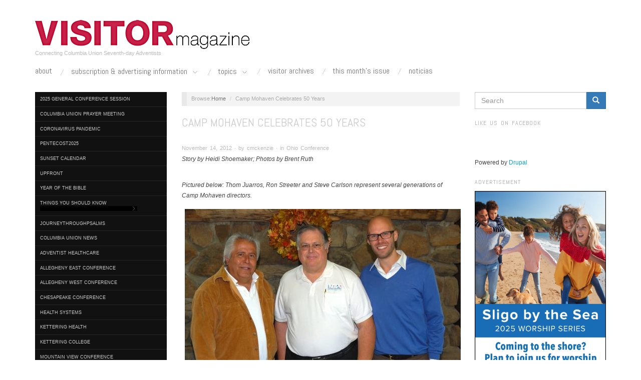

--- FILE ---
content_type: text/html; charset=utf-8
request_url: https://www.columbiaunionvisitor.com/2012/camp-mohaven-celebrates-50-years
body_size: 8966
content:
<!DOCTYPE html>
<html lang="en" dir="ltr" prefix="fb: http://www.facebook.com/2008/fbml content: http://purl.org/rss/1.0/modules/content/ dc: http://purl.org/dc/terms/ foaf: http://xmlns.com/foaf/0.1/ og: http://ogp.me/ns# rdfs: http://www.w3.org/2000/01/rdf-schema# sioc: http://rdfs.org/sioc/ns# sioct: http://rdfs.org/sioc/types# skos: http://www.w3.org/2004/02/skos/core# xsd: http://www.w3.org/2001/XMLSchema#">
<head>
  <link rel="profile" href="http://www.w3.org/1999/xhtml/vocab" />
  <meta charset="utf-8">
  <meta name="viewport" content="width=device-width, initial-scale=1.0">
  <meta http-equiv="Content-Type" content="text/html; charset=utf-8" />
<link rel="shortcut icon" href="https://columbiaunionvisitor.com/sites/cu_visitor/files/favicon.png" type="image/png" />
<meta name="description" content="This fall, as Camp Mohaven celebrated 50 years of service to the Ohio Conference, more than 100 people from around the country returned for a weekend of fun, fellowship and reminiscing. Attendees included campers from Mohaven’s first year to counselors from this past summer." />
<meta name="generator" content="Drupal 7 (http://drupal.org)" />
<link rel="canonical" href="https://columbiaunionvisitor.com/2012/camp-mohaven-celebrates-50-years" />
<link rel="shortlink" href="https://columbiaunionvisitor.com/node/3666" />
  <title>Camp Mohaven Celebrates 50 Years | Visitor Magazine</title>
  <link type="text/css" rel="stylesheet" href="https://columbiaunionvisitor.com/sites/cu_visitor/files/css/css_lQaZfjVpwP_oGNqdtWCSpJT1EMqXdMiU84ekLLxQnc4.css" media="all" />
<link type="text/css" rel="stylesheet" href="https://columbiaunionvisitor.com/sites/cu_visitor/files/css/css_zkG2T5pRW6q20eM2IbNVge6Oub5_rTk1ywWpFXibv9I.css" media="all" />
<link type="text/css" rel="stylesheet" href="https://columbiaunionvisitor.com/sites/cu_visitor/files/css/css_jENQOQqZCRFGZK__DTefxYiXR2RUf03k1ugj3_Vg7vk.css" media="all" />
<link type="text/css" rel="stylesheet" href="//cdn.jsdelivr.net/bootstrap/3.3.2/css/bootstrap.min.css" media="all" />
<link type="text/css" rel="stylesheet" href="https://columbiaunionvisitor.com/sites/cu_visitor/files/css/css_zDOG7FMG5FDFzODYKMeAkTxwILE8t3pG6h0ekUUGX_4.css" media="all" />
  <!-- HTML5 element support for IE6-8 -->
  <!--[if lt IE 9]>
    <script src="//html5shiv.googlecode.com/svn/trunk/html5.js"></script>
  <![endif]-->
  <script src="https://columbiaunionvisitor.com/sites/cu_visitor/files/js/js_ypadrG4kz9-JBpNOXmgjyVozLCJG_1RP3Ig-iqWR8n0.js"></script>
<script src="https://columbiaunionvisitor.com/sites/cu_visitor/files/js/js_KCd8rbJYUruV1tRJnh4um34UYvyhlrSVCPR1jNko2h8.js"></script>
<script src="//cdn.jsdelivr.net/bootstrap/3.3.2/js/bootstrap.min.js"></script>
<script src="https://columbiaunionvisitor.com/sites/cu_visitor/files/js/js_bumrme_zaIVLGYzMf1l2VVp31XLXjGlq_g3vDXEP-e0.js"></script>
<script src="https://columbiaunionvisitor.com/sites/cu_visitor/files/js/js_jryPS9KwLyGNyK5CCQi_xCzdOycVfUz8dyXcEKQXDwc.js"></script>
<script src="https://columbiaunionvisitor.com/sites/cu_visitor/files/js/js_aw-0fZJdFulRf4c683YaKInzIVH8757HUBuw89K4t6U.js"></script>
<script>jQuery.extend(Drupal.settings, {"basePath":"\/","pathPrefix":"","ajaxPageState":{"theme":"visitor","theme_token":"k_jB3NmC7Qo6dyEFjbZTEMJAEhVIYwR4PyWFUPhLp6Y","js":{"sites\/all\/modules\/contrib\/addthis\/addthis.js":1,"sites\/all\/themes\/bootstrap\/js\/bootstrap.js":1,"sites\/all\/modules\/contrib\/jquery_update\/replace\/jquery\/1.10\/jquery.min.js":1,"misc\/jquery-extend-3.4.0.js":1,"misc\/jquery-html-prefilter-3.5.0-backport.js":1,"misc\/jquery.once.js":1,"misc\/drupal.js":1,"misc\/form.js":1,"\/\/cdn.jsdelivr.net\/bootstrap\/3.3.2\/js\/bootstrap.min.js":1,"sites\/all\/modules\/contrib\/captcha\/captcha.js":1,"misc\/textarea.js":1,"modules\/filter\/filter.js":1,"sites\/all\/themes\/visitor\/js\/script.js":1,"sites\/all\/themes\/bootstrap\/js\/modules\/filter\/filter.js":1},"css":{"modules\/system\/system.base.css":1,"sites\/all\/modules\/contrib\/date\/date_api\/date.css":1,"modules\/field\/theme\/field.css":1,"modules\/node\/node.css":1,"sites\/all\/modules\/contrib\/views\/css\/views.css":1,"sites\/all\/modules\/contrib\/ckeditor\/css\/ckeditor.css":1,"sites\/all\/modules\/contrib\/ctools\/css\/ctools.css":1,"\/\/cdn.jsdelivr.net\/bootstrap\/3.3.2\/css\/bootstrap.min.css":1,"sites\/all\/themes\/bootstrap\/css\/3.3.2\/overrides.min.css":1,"sites\/all\/themes\/visitor\/css\/style.css":1,"sites\/all\/themes\/visitor\/css\/responsive.css":1}},"ckeditor":{"input_formats":{"filtered_html":{"customConfig":"\/sites\/all\/modules\/contrib\/ckeditor\/ckeditor.config.js?","defaultLanguage":"en","toolbar":"[\n    [\u0027Format\u0027,\u0027Bold\u0027,\u0027Italic\u0027,\u0027-\u0027,\u0027NumberedList\u0027,\u0027BulletedList\u0027,\u0027-\u0027,\u0027Link\u0027,\u0027Unlink\u0027,\u0027PageBreak\u0027,\u0027Image\u0027]\n]","enterMode":1,"shiftEnterMode":2,"toolbarStartupExpanded":true,"width":"100%","skin":"moono","format_tags":"p;div;pre;address;h2;h3;h4;h5;h6","show_toggle":"t","default":"t","extraAllowedContent":"img[!src,alt,width,height]{width,height,margin,border-width,border-style,float};\r\ndiv(image-*,caption);","ss":"2","loadPlugins":{"drupalbreaks":{"name":"drupalbreaks","desc":"Plugin for inserting Drupal teaser and page breaks.","path":"\/sites\/all\/modules\/contrib\/ckeditor\/plugins\/drupalbreaks\/","buttons":{"DrupalBreak":{"label":"DrupalBreak","icon":"images\/drupalbreak.png"}},"default":"t"},"tableresize":{"name":"tableresize","desc":"Table Resize plugin. See \u003Ca href=\u0022http:\/\/ckeditor.com\/addon\/tableresize\u0022\u003Eaddon page\u003C\/a\u003E for more details.","path":"\/\/cdn.ckeditor.com\/4.4.3\/full-all\/plugins\/tableresize\/","buttons":false,"default":"t"}},"entities":false,"entities_greek":false,"entities_latin":false,"scayt_autoStartup":false,"filebrowserBrowseUrl":"\/imce?app=ckeditor%7Csendto%40ckeditor_imceSendTo%7C","stylesCombo_stylesSet":"drupal:\/sites\/all\/modules\/contrib\/ckeditor\/ckeditor.styles.js","contentsCss":["\/sites\/all\/modules\/contrib\/ckeditor\/css\/ckeditor.css?t8gu9g","\/\/cdn.ckeditor.com\/4.4.3\/full-all\/contents.css?t8gu9g"]},"full_html":{"customConfig":"\/sites\/all\/modules\/contrib\/ckeditor\/ckeditor.config.js?","defaultLanguage":"en","toolbar":"[\n    [\u0027Source\u0027],\n    [\u0027Cut\u0027,\u0027Copy\u0027,\u0027Paste\u0027,\u0027PasteText\u0027,\u0027PasteFromWord\u0027,\u0027-\u0027,\u0027SpellChecker\u0027, \u0027Scayt\u0027],\n    [\u0027Undo\u0027,\u0027Redo\u0027,\u0027Find\u0027,\u0027Replace\u0027,\u0027-\u0027,\u0027SelectAll\u0027],\n    [\u0027Image\u0027,\u0027Media\u0027,\u0027Flash\u0027,\u0027Table\u0027,\u0027HorizontalRule\u0027,\u0027Smiley\u0027,\u0027SpecialChar\u0027,\u0027Iframe\u0027],\n    \u0027\/\u0027,\n    [\u0027Bold\u0027,\u0027Italic\u0027,\u0027Underline\u0027,\u0027Strike\u0027,\u0027-\u0027,\u0027Subscript\u0027,\u0027Superscript\u0027,\u0027-\u0027,\u0027RemoveFormat\u0027],\n    [\u0027NumberedList\u0027,\u0027BulletedList\u0027,\u0027-\u0027,\u0027Outdent\u0027,\u0027Indent\u0027,\u0027Blockquote\u0027,\u0027CreateDiv\u0027],\n    [\u0027JustifyLeft\u0027,\u0027JustifyCenter\u0027,\u0027JustifyRight\u0027,\u0027JustifyBlock\u0027,\u0027-\u0027,\u0027BidiLtr\u0027,\u0027BidiRtl\u0027,\u0027-\u0027,\u0027Language\u0027],\n    [\u0027Link\u0027,\u0027Unlink\u0027,\u0027Anchor\u0027,\u0027Linkit\u0027],\n    [\u0027DrupalBreak\u0027],\n    \u0027\/\u0027,\n    [\u0027Format\u0027,\u0027Font\u0027,\u0027FontSize\u0027],\n    [\u0027TextColor\u0027,\u0027BGColor\u0027],\n    [\u0027Maximize\u0027, \u0027ShowBlocks\u0027]\n]\n    ","enterMode":1,"shiftEnterMode":2,"toolbarStartupExpanded":true,"width":"100%","skin":"moono","format_tags":"p;div;pre;address;h2;h3;h4;h5;h6","show_toggle":"t","default":"t","ss":"2","loadPlugins":{"drupalbreaks":{"name":"drupalbreaks","desc":"Plugin for inserting Drupal teaser and page breaks.","path":"\/sites\/all\/modules\/contrib\/ckeditor\/plugins\/drupalbreaks\/","buttons":{"DrupalBreak":{"label":"DrupalBreak","icon":"images\/drupalbreak.png"}},"default":"t"},"tableresize":{"name":"tableresize","desc":"Table Resize plugin. See \u003Ca href=\u0022http:\/\/ckeditor.com\/addon\/tableresize\u0022\u003Eaddon page\u003C\/a\u003E for more details.","path":"\/\/cdn.ckeditor.com\/4.4.3\/full-all\/plugins\/tableresize\/","buttons":false,"default":"t"}},"entities":false,"entities_greek":false,"entities_latin":false,"scayt_autoStartup":false,"filebrowserBrowseUrl":"\/imce?app=ckeditor%7Csendto%40ckeditor_imceSendTo%7C","stylesCombo_stylesSet":"drupal:\/sites\/all\/modules\/contrib\/ckeditor\/ckeditor.styles.js","contentsCss":["\/sites\/all\/modules\/contrib\/ckeditor\/css\/ckeditor.css?t8gu9g","\/\/cdn.ckeditor.com\/4.4.3\/full-all\/contents.css?t8gu9g"]}},"plugins":[],"textarea_default_format":{"edit-comment-body-und-0-value":"plain_text"}},"urlIsAjaxTrusted":{"\/comment\/reply\/3666":true,"\/2012\/camp-mohaven-celebrates-50-years":true},"bootstrap":{"anchorsFix":1,"anchorsSmoothScrolling":1,"formHasError":1,"popoverEnabled":1,"popoverOptions":{"animation":1,"html":0,"placement":"right","selector":"","trigger":"click","triggerAutoclose":1,"title":"","content":"","delay":0,"container":"body"},"tooltipEnabled":1,"tooltipOptions":{"animation":1,"html":0,"placement":"auto left","selector":"","trigger":"hover focus","delay":0,"container":"body"}}});</script>
</head>
<body class="html not-front not-logged-in two-sidebars page-node page-node- page-node-3666 node-type-article">
  <div id="skip-link">
    <a href="#main-content" class="element-invisible element-focusable">Skip to main content</a>
  </div>
        <div class="branding container">
              <a class="logo navbar-btn pull-left" href="/" title="Home">
          <img src="https://columbiaunionvisitor.com/sites/all/themes/visitor/logo.png" alt="Home" />
        </a>
      
                    <p class="lead">Connecting Columbia Union Seventh-day Adventists</p>
          </div>
<header id="navbar" role="banner" class="navbar container navbar-default">
  <div class="container">
    <div class="navbar-header">

              <button type="button" class="navbar-toggle" data-toggle="collapse" data-target=".navbar-collapse">
          <span class="sr-only">Toggle navigation</span>
          <span class="icon-bar"></span>
          <span class="icon-bar"></span>
          <span class="icon-bar"></span>
        </button>
          </div>

          <div class="navbar-collapse collapse">
        <nav role="navigation">
                      <ul class="menu nav navbar-nav"><li class="first leaf"><a href="/node/2">About</a></li>
<li class="expanded dropdown"><a href="/subscription-advertising-information" data-target="#" class="dropdown-toggle" data-toggle="dropdown">Subscription & Advertising Information <span class="caret"></span></a><ul class="dropdown-menu"><li class="expanded parent"><a href="/subscription-advertising-information">Subscription &amp; Advertising Information</a></li>
<li class="first leaf"><a href="/subscription-advertising-information/2023-ad-deadlines">2023 Ad Deadlines</a></li>
<li class="leaf"><a href="/node/536">Obituary Submission Form</a></li>
<li class="leaf"><a href="/vnb">Sign Up for Visitor News Bulletin</a></li>
<li class="leaf"><a href="/subscription-advertising-information/subscription-information">Subscription Information</a></li>
<li class="last leaf"><a href="http://columbiaunionvisitor.com/onlinebulletinboard" title="">Online Bulletin Board</a></li>
</ul></li>
<li class="expanded dropdown"><a href="/category/columbia-union-news" title="" data-target="#" class="dropdown-toggle" data-toggle="dropdown">Topics <span class="caret"></span></a><ul class="dropdown-menu"><li class="expanded parent"><a href="/category/columbia-union-news" title="">Topics</a></li>
<li class="first leaf"><a href="/category/adventist-healthcare" title="">Adventist HealthCare</a></li>
<li class="leaf"><a href="/category/allegheny-east-conference" title="">Allegheny East Conference</a></li>
<li class="leaf"><a href="/category/allegheny-west-conference" title="">Allegheny West Conference</a></li>
<li class="leaf"><a href="/category/chesapeake-conference" title="">Chesapeake Conference</a></li>
<li class="leaf"><a href="/category/education" title="">Education</a></li>
<li class="leaf"><a href="http://columbiaunionvisitor.com/fivethings" title="More on this issue&#039;s top news.">Five Things You Need to Know</a></li>
<li class="leaf"><a href="/category/kettering-health" title="">Kettering Adventist HealthCare</a></li>
<li class="leaf"><a href="/category/kettering-college" title="">Kettering College</a></li>
<li class="leaf"><a href="/category/health-lifestyle" title="">Health &amp; Lifestyle</a></li>
<li class="leaf"><a href="/category/mountain-view-conference" title="">Mountain View Conference</a></li>
<li class="leaf"><a href="/category/new-jersey-conference" title="">New Jersey Conference</a></li>
<li class="leaf"><a href="/category/ohio-conference" title="">Ohio Conference</a></li>
<li class="leaf"><a href="/category/potluck" title="">Potluck</a></li>
<li class="leaf"><a href="/category/potomac-conference" title="">Potomac Conference</a></li>
<li class="leaf"><a href="/category/pennsylvania-conference" title="">Pennsylvania Conference</a></li>
<li class="last leaf"><a href="/category/washington-adventist-university" title="">Washington Adventist University</a></li>
</ul></li>
<li class="leaf"><a href="/node/9" title="Archives of the Columbia Union Visitor Magazine">Visitor Archives</a></li>
<li class="leaf"><a href="/category/this-months-issue" title="">This Month&#039;s Issue</a></li>
<li class="last leaf"><a href="/category/noticias" title="">Noticias</a></li>
</ul>                                      </nav>
      </div>
      </div>
</header>

<div class="main-container container">

  <header role="banner" id="page-header">
      <div class="region region-header">
    <section id="block-addthis-addthis-block" class="block block-addthis  block-addthis-addthis-block clearfix">

      
  
</section>
  </div>
  </header> <!-- /#page-header -->

  <div class="row">

          <aside class="col-sm-3 hidden-xs" role="complementary">
          <div class="region region-sidebar-first">
    <section id="block-taxonomy-menu-block-1" class="block block-taxonomy-menu-block hidden-xs block-taxonomy-menu-block-1 clearfix">

      
  <ul><li class="first"><a href="/2025GCSession">2025 General Conference Session</a></li><li><a href="/columbiauniononlineprayermeeting">Columbia Union Prayer Meeting</a></li><li><a href="/category/coronavirus-pandemic">Coronavirus Pandemic</a></li><li><a href="/category/pentecost2025">Pentecost2025</a></li><li><a href="/sunset">Sunset Calendar</a></li><li><a href="/category/upfront">UpFront</a></li><li><a href="/YearofBible">Year of the Bible</a></li><li><a href="/category/things-you-should-know">Things You Should Know</a><ul><li class="first"><a href="/category/things-you-should-know/cosas-que-deber%C3%ADas-saber">Cosas Que Deberías Saber</a></li><li class="last"><a href="/category/things-you-should-know/nouvelles-5-choses">Nouvelles 5 Choses</a></li></ul></li><li><a href="/category/journeythroughpsalms">journeythroughpsalms</a></li><li><a href="/category/columbia-union-news">Columbia Union News</a></li><li><a href="/category/adventist-healthcare">Adventist HealthCare</a></li><li><a href="/category/allegheny-east-conference">Allegheny East Conference</a></li><li><a href="/category/allegheny-west-conference">Allegheny West Conference</a></li><li><a href="/category/chesapeake-conference">Chesapeake Conference</a></li><li><a href="/category/health-systems">Health Systems</a></li><li><a href="/category/kettering-health">Kettering Health</a></li><li><a href="/category/kettering-college">Kettering College</a></li><li><a href="/category/mountain-view-conference">Mountain View Conference</a></li><li><a href="/category/new-jersey-conference">New Jersey Conference</a></li><li class="active"><a href="/category/ohio-conference">Ohio Conference</a></li><li><a href="/category/pennsylvania-conference">Pennsylvania Conference</a></li><li><a href="/category/potomac-conference">Potomac Conference</a></li><li><a href="/category/washington-adventist-university">Washington Adventist University</a></li><li><a href="/category/wgts">WGTS</a></li><li class="last"><a href="/category/more">More</a><ul><li class="first"><a href="/category/editorials">Editorials</a></li><li><a href="/category/education">Education</a></li><li><a href="/category/health-lifestyle">Health &amp; Lifestyle</a></li><li><a href="/category/noticias">Noticias</a></li><li><a href="/nouvelles">Nouvelles</a></li><li><a href="/OshKosh">Pathfinders</a></li><li><a href="/category/perspectives">Perspectives</a></li><li><a href="/category/potluck">Potluck</a></li><li><a href="/category/this-months-issue">This Month&#039;s Issue</a></li><li class="last"><a href="/category/uncategorized">Uncategorized</a></li></ul></li></ul>
</section>
<section id="block-block-2" class="block block-block hidden-xs block-block-2 clearfix">

        <h2 class="block-title"><h2 class="title block-title">Follow us on Twitter @visitornews</h2>
</h2>
    
  <a class="twitter-timeline" href="https://twitter.com/VisitorNews?ref_src=twsrc%5Etfw">Tweets by VisitorNews</a> <script async="" src="https://platform.twitter.com/widgets.js" charset="utf-8"></script>
</section>
<section id="block-views-archive-block" class="block block-views hidden-xs block-views-archive-block clearfix">

        <h2 class="block-title"><h2 class="title block-title">Article Archives</h2>
</h2>
    
  <div class="view view-archive view-id-archive view-display-id-block view-dom-id-e744cdf2e993547214d1f3b6b31f0913">
        
  
  
      <div class="view-content">
      <div class="item-list">
  <ul class="views-summary">
      <li><a href="/archive/202601">January 2026</a>
          </li>
      <li><a href="/archive/202512">December 2025</a>
          </li>
      <li><a href="/archive/202511">November 2025</a>
          </li>
      <li><a href="/archive/202510">October 2025</a>
          </li>
      <li><a href="/archive/202509">September 2025</a>
          </li>
      <li><a href="/archive/202508">August 2025</a>
          </li>
      <li><a href="/archive/202507">July 2025</a>
          </li>
      <li><a href="/archive/202506">June 2025</a>
          </li>
      <li><a href="/archive/202505">May 2025</a>
          </li>
      <li><a href="/archive/202504">April 2025</a>
          </li>
      <li><a href="/archive/202503">March 2025</a>
          </li>
      <li><a href="/archive/202502">February 2025</a>
          </li>
    </ul>
</div>
    </div>
  
  
  
      
<div class="more-link">
  <a href="/archive">
    more  </a>
</div>
  
  
  
</div>
</section>
<section id="block-imageblock-11" class="block block-imageblock  block-imageblock-11 clearfix">

        <h2 class="block-title"><h2 class="title block-title">Advertisement</h2>
</h2>
    
    <div class="block-image">
    <a href="https://ohioadventist.giftlegacy.com" class="imageblock-link" target="_blank"><img class="imageblock-image img-responsive" typeof="foaf:Image" src="https://columbiaunionvisitor.com/sites/cu_visitor/files/imageblock/ohio_conference_digital_ad.jpg" alt="Ohio Conference Estate Plan Legacy Partner" title="Ohio Conference Estate Plan Legacy Partner" /></a>  </div>


</section>
  </div>
      </aside>  <!-- /#sidebar-first -->
    
    
    <section class="col-sm-6">
      <ol class="breadcrumb"><li><a href="/">Home</a></li>
<li class="active">Camp Mohaven Celebrates 50 Years</li>
</ol>      <a id="main-content"></a>
                                                                <div class="region region-content">
    <section id="block-system-main" class="block block-system  block-system-main clearfix">

      
  <article id="node-3666" class="node node-article node-promoted clearfix" about="/2012/camp-mohaven-celebrates-50-years" typeof="sioc:Item foaf:Document">
    <header>
            <span property="dc:title" content="Camp Mohaven Celebrates 50 Years" class="rdf-meta element-hidden"></span><span property="sioc:num_replies" content="0" datatype="xsd:integer" class="rdf-meta element-hidden"></span>      </header>
    <div class="field field-name-title-field field-type-text field-label-hidden"><div class="field-items"><div class="field-item even"><h1 class="page-header">Camp Mohaven Celebrates 50 Years</h1>
</div></div></div><span class="submitted-by">November 14, 2012 ∙ by cmckenzie ∙ in Ohio Conference</span><div class="field field-name-body field-type-text-with-summary field-label-hidden"><div class="field-items"><div class="field-item even" property="content:encoded"><em>Story by Heidi Shoemaker; Photos by Brent Ruth</em>
<p> </p>
<p><em>Pictured below: Thom Juarros, Ron Streeter and Steve Carlson represent several generations of Camp Mohaven directors.</em></p>
<p><img alt="Thom Juarros, Ron Streeter and Steve Carlson represent several generations of Camp Mohaven directors." src="https://columbiaunionvisitor.com/sites/cu_visitor/files/u96/thom_juarros_ron_streeter_and_steve_carlson_represent_several_generations_of_camp_mohaven_directors.jpg" style="border-width:6px; float:left; height:380px; margin:6px; width:551px" />This fall, as Camp Mohaven celebrated 50 years of service to the Ohio Conference, more than 100 people from around the country returned for a weekend of fun, fellowship and reminiscing. Attendees included campers from Mohaven’s first year to counselors from this past summer.</p>
<p>“50 years old! That means that I was a camper the first year they opened,” commented Jacqueline Akert, former Mount Vernon Academy student and Mohaven camper presently living in Milwaukee. “I still remember a few of the girls who were in my tent [there were no cabins then]… I met my oldest and dearest friends at Camp Mohaven.”</p>
<p>Several key individuals from Mohaven’s past were also present to talk about their experiences, including Ron Streeter, a former youth director, and Joe Pool, MD (pictured with his wife, Thelma below), the camp’s last surviving property owner, out of five.</p>
<p>“After breakfast on Sunday, goodbyes were shared and promises to keep in touch were extended,” reports Dave Robinson, current camp ranger.</p>
<p>Mohaven continues to expand and develop. Donations for the two new bathhouses are welcome. Checks payable to Camp Mohaven may be sent to 18744 Turkey Ridge Road in Danville, OH 43014.</p>
<p><img alt="" src="https://columbiaunionvisitor.com/sites/cu_visitor/files/u96/008nov12joe_and_thelma_poole.jpg" style="border-width:6px; height:266px; margin:6px; width:400px" /></p>
<p><img alt="" src="https://columbiaunionvisitor.com/sites/cu_visitor/files/u96/008nov12dsc_3873.jpg" style="border-width:6px; height:266px; margin:6px; width:400px" /></p>
</div></div></div>    <footer>
    <div class="field field-name-field-tags field-type-taxonomy-term-reference field-label-above"><div class="field-label">Tags:&nbsp;</div><div class="field-items"><div class="field-item even" rel="dc:subject"><a href="/tags/heidi-shoemaker" typeof="skos:Concept" property="rdfs:label skos:prefLabel" datatype="">Heidi Shoemaker</a></div><div class="field-item odd" rel="dc:subject"><a href="/tags/camp-mohaven" typeof="skos:Concept" property="rdfs:label skos:prefLabel" datatype="">Camp Mohaven</a></div><div class="field-item even" rel="dc:subject"><a href="/tags/ohio-conference" typeof="skos:Concept" property="rdfs:label skos:prefLabel" datatype="">Ohio Conference</a></div><div class="field-item odd" rel="dc:subject"><a href="/tags/50-years" typeof="skos:Concept" property="rdfs:label skos:prefLabel" datatype="">50 Years</a></div></div></div>      </footer>
    <div id="comments" class="comment-wrapper">
  
  
      <h2 class="title comment-form">Add new comment</h2>
    <form class="comment-form" action="/comment/reply/3666" method="post" id="comment-form" accept-charset="UTF-8"><div><div class="form-item form-item-name form-type-textfield form-group"> <label class="control-label" for="edit-name">Your name</label>
<input class="form-control form-text" type="text" id="edit-name" name="name" value="" size="30" maxlength="60" /></div><div class="form-item form-item-subject form-type-textfield form-group"> <label class="control-label" for="edit-subject">Subject</label>
<input class="form-control form-text" type="text" id="edit-subject" name="subject" value="" size="60" maxlength="64" /></div><div class="field-type-text-long field-name-comment-body field-widget-text-textarea form-wrapper form-group" id="edit-comment-body"><div id="comment-body-add-more-wrapper"><div class="text-format-wrapper"><div class="form-item form-item-comment-body-und-0-value form-type-textarea form-group"> <label class="control-label" for="edit-comment-body-und-0-value">Comment <span class="form-required" title="This field is required.">*</span></label>
<div class="form-textarea-wrapper resizable"><textarea class="text-full form-control form-textarea required" id="edit-comment-body-und-0-value" name="comment_body[und][0][value]" cols="60" rows="5"></textarea></div></div><fieldset  class="filter-wrapper form-inline panel panel-default form-wrapper" id="edit-comment-body-und-0-format">
    <div class="panel-body" id="edit-comment-body-und-0-format-body">
        <div class="filter-help form-wrapper form-group" id="edit-comment-body-und-0-format-help"><a href="/filter/tips" target="_blank" title="Opens in new window" data-toggle="tooltip"><span class="icon glyphicon glyphicon-question-sign" aria-hidden="true"></span>
More information about text formats</a></div>  </div>
</fieldset>
</div>
</div></div><input type="hidden" name="form_build_id" value="form-ZmaNuaf6BjyIwjvpFASIp8aaQI7YF97JXca69fXKAaE" />
<input type="hidden" name="form_id" value="comment_node_article_form" />
<div class="captcha"><input type="hidden" name="captcha_sid" value="66330356" />
<input type="hidden" name="captcha_token" value="07170f14d140d5ec42841f96979526b4" />
<img typeof="foaf:Image" class="img-responsive" src="/image_captcha?sid=66330356&amp;ts=1768885056" width="180" height="60" alt="Image CAPTCHA" title="Image CAPTCHA" /><div class="form-item form-item-captcha-response form-type-textfield form-group"> <label class="control-label" for="edit-captcha-response">What code is in the image? <span class="form-required" title="This field is required.">*</span></label>
<input class="form-control form-text required" title="Enter the characters shown in the image." data-toggle="tooltip" type="text" id="edit-captcha-response" name="captcha_response" value="" size="15" maxlength="128" /></div></div><div class="form-actions form-wrapper form-group" id="edit-actions"><button type="submit" id="edit-submit" name="op" value="Save" class="btn btn-success form-submit icon-before"><span class="icon glyphicon glyphicon-ok" aria-hidden="true"></span>
 Save</button>
<button type="submit" id="edit-preview" name="op" value="Preview" class="btn btn-default form-submit">Preview</button>
</div></div></form>  </div>
</article>

</section>
  </div>
    </section>

          <aside class="col-sm-3" role="complementary">
          <div class="region region-sidebar-second">
    <section id="block-search-form" class="block block-search  block-search-form clearfix">

      
  <form class="form-search content-search" action="/2012/camp-mohaven-celebrates-50-years" method="post" id="search-block-form" accept-charset="UTF-8"><div><div>
      <h2 class="element-invisible">Search form</h2>
    <div class="input-group"><input title="Enter the terms you wish to search for." placeholder="Search" class="form-control form-text" type="text" id="edit-search-block-form--2" name="search_block_form" value="" size="15" maxlength="128" /><span class="input-group-btn"><button type="submit" class="btn btn-primary"><span class="icon glyphicon glyphicon-search" aria-hidden="true"></span>
</button></span></div><div class="form-actions form-wrapper form-group" id="edit-actions--2"><button class="element-invisible btn btn-primary form-submit" type="submit" id="edit-submit--2" name="op" value="Search">Search</button>
</div><input type="hidden" name="form_build_id" value="form-AGRXKldNNBWJQy95P1QjrlXemN6KUzwqckXjejHgykw" />
<input type="hidden" name="form_id" value="search_block_form" />
</div>
</div></form>
</section>
<section id="block-block-3" class="block block-block  block-block-3 clearfix">

        <h2 class="block-title"><h2 class="title block-title">Like us on Facebook</h2>
</h2>
    
  <div class="fb-page" data-href="https://www.facebook.com/ColumbiaUnionVisitor" data-width="292" data-height="350" data-small-header="true" data-adapt-container-width="true" data-hide-cover="false" data-show-facepile="false" data-show-posts="true"><div class="fb-xfbml-parse-ignore"><blockquote cite="https://www.facebook.com/ColumbiaUnionVisitor"><a href="https://www.facebook.com/ColumbiaUnionVisitor">ColumbiaUnionVisitor</a></blockquote></div></div>
</section>
<section id="block-system-powered-by" class="block block-system  block-system-powered-by clearfix">

      
  <span>Powered by <a href="https://www.drupal.org">Drupal</a></span>
</section>
<section id="block-imageblock-2" class="block block-imageblock  block-imageblock-2 clearfix">

        <h2 class="block-title"><h2 class="title block-title">Advertisement</h2>
</h2>
    
    <div class="block-image">
    <a href="http://www.sligochurch.org/sligobythesea" class="imageblock-link" target="_blank"><img class="imageblock-image img-responsive" typeof="foaf:Image" src="https://columbiaunionvisitor.com/sites/cu_visitor/files/imageblock/sbts_digitalad_25.jpg" alt="Sligo By The Sea" title="Sligo By The Sea" /></a>  </div>


</section>
<section id="block-imageblock-31" class="block block-imageblock  block-imageblock-31 clearfix">

        <h2 class="block-title"><h2 class="title block-title">Advertisement</h2>
</h2>
    
    <div class="block-image">
    <a href="https://columbiaunionrevolvingfund.org" class="imageblock-link" target="_blank"><img class="imageblock-image img-responsive" typeof="foaf:Image" src="https://columbiaunionvisitor.com/sites/cu_visitor/files/imageblock/curf_fpad_visitormag_mayjune2025_digitalad_final-revised.jpg.jpeg" alt="Columbia Union Revolving Fund" title="Columbia Union Revolving Fund" /></a>  </div>


</section>
<section id="block-imageblock-66" class="block block-imageblock  block-imageblock-66 clearfix">

        <h2 class="block-title"><h2 class="title block-title">Advertisement</h2>
</h2>
    
    <div class="block-image">
    <a href="http://allworship.com" class="imageblock-link" target="_blank"><img class="imageblock-image img-responsive" typeof="foaf:Image" src="https://columbiaunionvisitor.com/sites/cu_visitor/files/imageblock/agc_allworship_digitalad_11-26-2024_0.jpg" alt="AllWorship - All Worship 24/7 Music Worldwide" title="AllWorship - All Worship 24/7 Music Worldwide" /></a>  </div>


</section>
  </div>
      </aside>  <!-- /#sidebar-second -->
    
  </div>
</div>

  <footer class="footer container">
      <div class="region region-footer">
    <section id="block-block-1" class="block block-block  block-block-1 clearfix">

      
  <p>Copyright © 2016 <a href="https://columbiaunionvisitor.com/">Columbia Union Visitor</a></p>

<!-- Google Analytics -->
<script>
<!--//--><![CDATA[// ><!--

(function(i,s,o,g,r,a,m){i['GoogleAnalyticsObject']=r;i[r]=i[r]||function(){
(i[r].q=i[r].q||[]).push(arguments)},i[r].l=1*new Date();a=s.createElement(o),
m=s.getElementsByTagName(o)[0];a.async=1;a.src=g;m.parentNode.insertBefore(a,m)
})(window,document,'script','//www.google-analytics.com/analytics.js','ga');

ga('create', 'UA-1758712-3', 'auto');
ga('send', 'pageview');

//--><!]]>
</script>
<!-- End Google Analytics -->
</section>
  </div>
  </footer>
  <script src="https://columbiaunionvisitor.com/sites/cu_visitor/files/js/js_MLVgtzZ1ORq9krYqkeOsRay6ou_T-0QZytivuM9tTT8.js"></script>
<script src="https://columbiaunionvisitor.com/sites/cu_visitor/files/js/js_MRdvkC2u4oGsp5wVxBG1pGV5NrCPW3mssHxIn6G9tGE.js"></script>
  <div id="fb-root"></div>
  <script>(function(d, s, id) {
    var js, fjs = d.getElementsByTagName(s)[0];
    if (d.getElementById(id)) return;
    js = d.createElement(s); js.id = id;
    js.src = "//connect.facebook.net/en_US/sdk.js#xfbml=1&version=v2.3";
    fjs.parentNode.insertBefore(js, fjs);
  }(document, 'script', 'facebook-jssdk'));</script>
</body>
</html>


--- FILE ---
content_type: text/plain
request_url: https://www.google-analytics.com/j/collect?v=1&_v=j102&a=2030716423&t=pageview&_s=1&dl=https%3A%2F%2Fwww.columbiaunionvisitor.com%2F2012%2Fcamp-mohaven-celebrates-50-years&ul=en-us%40posix&dt=Camp%20Mohaven%20Celebrates%2050%20Years%20%7C%20Visitor%20Magazine&sr=1280x720&vp=1280x720&_u=IEBAAEABAAAAACAAI~&jid=2146906255&gjid=791482707&cid=924245153.1768885058&tid=UA-1758712-3&_gid=1243076728.1768885058&_r=1&_slc=1&z=320807658
body_size: -454
content:
2,cG-V338N3WCF6